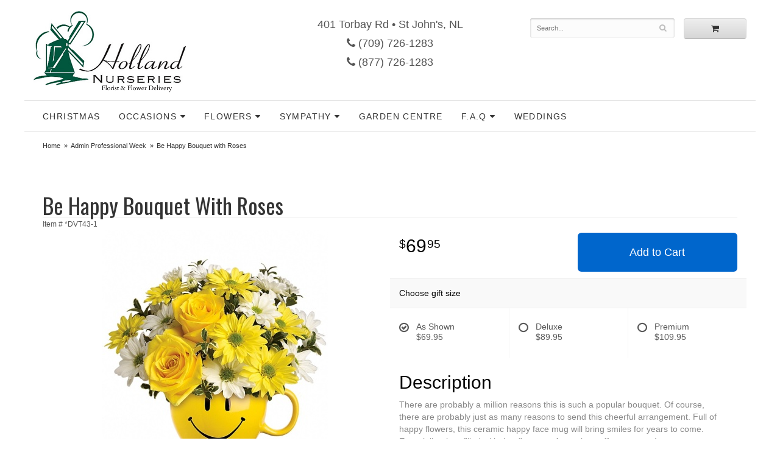

--- FILE ---
content_type: text/html
request_url: https://www.newfoundlandflorist.com/product/admin-professional-week/be-happy-bouquet-with-roses607092fe193ce
body_size: 9407
content:
<!doctype html>
<html>
<head>
	<!-- Google tag (gtag.js) --> <script async src="https://www.googletagmanager.com/gtag/js?id=G-P8DDPEV0TT"></script> <script> window.dataLayer = window.dataLayer || []; function gtag(){dataLayer.push(arguments);} gtag('js', new Date()); gtag('config', 'G-P8DDPEV0TT'); </script>
	
	<meta charset='utf-8'>
	<meta http-equiv='X-UA-Compatible' content='IE=edge'>

	<meta name='viewport' content='width=device-width, initial-scale=1, user-scalable=no'>
	<meta name="keywords" content="Floral Shop, Floral Arrangements, Floral Bouquets, Sympathy Flowers, Sympathy Baskets, Sympathy Plants, Church Decorations, Tropical Flowers, Chocolates And Roses, Funeral Flowers, Sympathy Gift, Sympathy Flowers, Sympathy Baskets, Flower Arrangements, Sympathy Flower Delivery, Funeral Arrangements, Rose Arrangements, Funeral Plants, Get Well Gifts, Get Well Gift Baskets, Cookie Baskets, Best Gift Baskets, Anniversary Gifts"/>
<meta name="description" content="Order Be Happy Bouquet with Roses flower arrangement from Holland Nurseries Florist &amp; Flower Delivery, your local St John's, NL florist.  Send Be Happy Bouquet with Roses floral arrangement throughout St John's and surrounding areas."/>
	<base href='//www.newfoundlandflorist.com/'/>
	
	<link rel="canonical" href="https://www.newfoundlandflorist.com/product/be-happy-bouquet-with-roses607092fe193ce"/>
	<link rel='stylesheet' href='system/assets/css/base.css'/>
	<link rel='stylesheet' href='system/assets/css/bootstrap-reduced.min.css'/>
	<link rel='stylesheet' href='styles.css?1677011840'/>
	<script>function defer(callable){ (window.deferredScripts = window.deferredScripts || []).push(callable); }</script>
<!-- Google tag (gtag.js) -->
					<script async src='https://www.googletagmanager.com/gtag/js'></script>
					<script>
					  window.dataLayer = window.dataLayer || [];
					  function gtag(){dataLayer.push(arguments);}
					  gtag('js', new Date());gtag('config', 'G-PVH498DQX1');
gtag('config', 'G-P06LDDS9K6');</script>
<script>gtag('event', 'view_item', {
								currency: 'USD',
								value: 69.95,
								items: [
									{
										item_id: '*DVT43-1',
										item_name: 'Be Happy Bouquet with Roses',
										affiliation: 'Holland Nurseries Florist & Flower Delivery',
										item_category: 'admin-professional-week',
										price: 69.95,
										quantity: 1
									}
								]
							});
						</script>
<script type="application/ld+json">{"@context":"http://schema.org/","@type":"Florist","@id":"https://www.newfoundlandflorist.com","name":"Holland Nurseries Florist & Flower Delivery","url":"https://www.newfoundlandflorist.com","address":{"@type":"PostalAddress","streetAddress":"401 Torbay Rd","addressLocality":"St John's","addressRegion":"NL","postalCode":"A1A 5C9","addressCountry":"Canada","telephone":"7097261283"},"sameAs":["https://www.facebook.com/Holland-Nurseries-194293913925040/","https://www.yelp.com/biz/holland-nurseries-st-johns-2"]}</script>
		<link rel='shortcut icon' href='favicon.ico'/>
	
	<script type="text/javascript" src="//script.crazyegg.com/pages/scripts/0118/4224.js" async="async" ></script> 
	
	<link href="https://fonts.googleapis.com/css2?family=Carattere&family=Oswald&display=swap" rel="stylesheet">
	
<!-- Google Tag Manager --> 
<script>(function(w,d,s,l,i){w[l]=w[l]||[];w[l].push({'gtm.start':
new Date().getTime(),event:'gtm.js'});var f=d.getElementsByTagName(s)[0],
j=d.createElement(s),dl=l!='dataLayer'?'&l='+l:'';j.async=true;j.src=
'https://www.googletagmanager.com/gtm.js?id='+i+dl;f.parentNode.insertBefore(j,f);
})(window,document,'script','dataLayer','GTM-KC2QHFB');</script>
<!-- End Google Tag Manager -->

	<title>Be Happy Bouquet with Roses arranged by a florist in St John's, NL : Holland Nurseries Florist & Flower Delivery</title>
</head>
<body>
	
	
	
		
	
	
	
	
	<div id='header-wrapper'>
		<div id='header'>
			<div class='container-fluid'>
				<div class='row'>
					<div class='col-xs-12 col-sm-4 col-md-4'>
						<div id='logo-image'><a href='index.php'><img src='/system/images/cache/54a6ed1204d29573760d6c043705a0e6.250x150.png'/></a></div>
					</div>
					<div class='col-xs-12 col-sm-4 col-md-4'>
						<div class='address'>401 Torbay Rd &bull; St John's, NL</div>
						<a href='tel:(709) 726-1283' class='phone'><i class='fa fa-phone'></i> (709) 726-1283</a>
						<a href='tel:(709) 726-1283' class='phone'><i class='fa fa-phone'></i> (877) 726-1283</a>
					</div>
					<div class='col-sm-4 col-md-4' id='website-controls'>
						<div class='row'>
							<div class='col-xs-2 visible-xs-block'><a href='cart'><i class='fa fa-2x fa-shopping-cart'></i></a></div>
							<div class='col-xs-8'>
								<form id='search' method='get' action='advanced_search_result.php'>
									<div>
										<input type='hidden' name='search_in_description' value='1'/>
										<input type='text' name='keywords' placeholder='Search...' autocomplete='off'/>
										<button type='submit'><i class='fa fa-search'></i></button>
									</div>
								</form>
							</div>
							<div class='col-xs-3 hidden-xs col-sm-4'><a href='cart' class='btn btn-block btn-default'><i class='fa fa-shopping-cart'></i></a></div>
							<div class='col-xs-2 visible-xs-block text-right'><i class='fa fa-2x fa-bars' id='toggle-navigation'></i></div>
						</div>
					</div>
				</div>
			</div>
		</div>
	</div>

	<div id='navigation'>
		<div class='container-fluid'>
			<div class='row'>
				<div class='col-md-12'>
					
					<ul><li class="category-christmas lv-1"><a href="shop/christmas" class="category-christmas lv-1">Christmas</a></li><li class="category-occasions lv-1 parent"><a href="shop/occasions" class="category-occasions lv-1 parent">Occasions</a><ul><li class="category-occasions/anniversary lv-2 child"><a href="shop/occasions/anniversary" class="category-occasions/anniversary lv-2 child">Anniversary & Romance</a></li><li class="category-occasions/birthday lv-2 child"><a href="shop/occasions/birthday" class="category-occasions/birthday lv-2 child">Birthday</a></li><li class="category-occasions/get-well lv-2 child"><a href="shop/occasions/get-well" class="category-occasions/get-well lv-2 child">Get Well</a></li><li class="category-occasions/new-baby lv-2 child"><a href="shop/occasions/new-baby" class="category-occasions/new-baby lv-2 child">New Baby</a></li></ul></li><li class="category-flowers lv-1 parent"><a href="shop/flowers" class="category-flowers lv-1 parent">Flowers</a><ul><li class="category-flowers/floral-subscriptions lv-2 child"><a href="shop/flowers/floral-subscriptions" class="category-flowers/floral-subscriptions lv-2 child">Floral Subscriptions</a></li><li class="category-flowers/winter lv-2 child"><a href="shop/flowers/winter" class="category-flowers/winter lv-2 child">Winter</a></li><li class="category-flowers/best-sellers lv-2 child"><a href="shop/flowers/best-sellers" class="category-flowers/best-sellers lv-2 child">Best Sellers</a></li><li class="category-flowers/luxury lv-2 child"><a href="shop/flowers/luxury" class="category-flowers/luxury lv-2 child">Luxury</a></li><li class="category-flowers/summer lv-2 child"><a href="shop/flowers/summer" class="category-flowers/summer lv-2 child">Summer</a></li><li class="category-flowers/plants lv-2 child"><a href="shop/flowers/plants" class="category-flowers/plants lv-2 child">Plants</a></li><li class="category-flowers/those-little-extras lv-2 child"><a href="shop/flowers/those-little-extras" class="category-flowers/those-little-extras lv-2 child">Those little extras</a></li></ul></li><li class="category-sympathy lv-1 parent"><a href="shop/sympathy" class="category-sympathy lv-1 parent">Sympathy</a><ul><li class="category-sympathy/sympathy-funeral-flowers-for-the-service lv-2 child"><a href="shop/sympathy/sympathy-funeral-flowers-for-the-service" class="category-sympathy/sympathy-funeral-flowers-for-the-service lv-2 child">For the Service</a></li><li class="category-sympathy/special-sentiments lv-2 child"><a href="shop/sympathy/special-sentiments" class="category-sympathy/special-sentiments lv-2 child">Special Sentiments</a></li><li class="category-sympathy/sympathy-funeral-bouquets-for-the-home lv-2 child"><a href="shop/sympathy/sympathy-funeral-bouquets-for-the-home" class="category-sympathy/sympathy-funeral-bouquets-for-the-home lv-2 child">Bouquets for the Home</a></li><li class="category-sympathy/standing-sprays-wreaths lv-2 child"><a href="shop/sympathy/standing-sprays-wreaths" class="category-sympathy/standing-sprays-wreaths lv-2 child">Standing Sprays & Wreaths</a></li><li class="category-sympathy/sympathy-funeral-flowers-for-the-memorial-service lv-2 child"><a href="shop/sympathy/sympathy-funeral-flowers-for-the-memorial-service" class="category-sympathy/sympathy-funeral-flowers-for-the-memorial-service lv-2 child">For the Memorial Service</a></li><li class="category-sympathy/sympathy-plants lv-2 child"><a href="shop/sympathy/sympathy-plants" class="category-sympathy/sympathy-plants lv-2 child">Plants</a></li></ul></li></ul>
					<ul>
					<li class='parent lv-1'><a href='page/garden-centre' >Garden Centre</a></li></ul>
					<ul>
						
						<li class='lv-1 parent'>
							<a class='lv-1 parent'>F.A.Q</a>
							<ul>
								<li class='lv-2 child'><a class='lv-2 child' href='page/aboutus'>About Us</a></li>
								<li class='lv-2 child'><a class='lv-2 child' href='page/contact-us'>Contact Us</a></li>
								<li class='lv-2 child'><a class='lv-2 child' href='page/delivery'>Delivery Policy</a></li>
								<li class='lv-2 child'><a class='lv-2 child' href='page/terms-of-service'>Terms of Service</a></li> 
								
								
								
								<li class='lv-2 child'><a class='lv-2 child' href='leave-a-review'>Leave a Review</a></li>
							</ul>
						</li>			
						
							<li class='lv-1'><a class='lv-1' href='https://newfoundlandflorist.weddingflorals.net/'>Weddings</a></li>
							
							
					</ul>
				</div>
			</div>
		</div>
	</div>

	<div id='breadcrumbs'><ul><li><a href="index.php">Home</a></li><li><a href="shop/admin-professional-week">Admin Professional Week</a></li><li><span>Be Happy Bouquet with Roses</span></li></ul><script type="application/ld+json">{"@context":"http://schema.org","@type":"BreadcrumbList","itemListElement":[{"@type":"ListItem","position":1,"item":{"@id":"https://www.newfoundlandflorist.com","name":"Home"}},{"@type":"ListItem","position":2,"item":{"@id":"https://www.newfoundlandflorist.com/shop/admin-professional-week","name":"Admin Professional Week"}},{"@type":"ListItem","position":3,"item":{"@id":"https://www.newfoundlandflorist.com/product/be-happy-bouquet-with-roses607092fe193ce","name":"Be Happy Bouquet with Roses"}}]}</script></div>



	<div id='page'>
		<div class='container-fluid'>
			
			<style>
	
	#product #details {
    margin-top: 5px;
}
	#product .description {
     padding-top: 2px;
		padding-bottom: 5px;
		margin-left: -15px;
	}
	h2 {
		color: #000;
		font-family: -apple-system, BlinkMacSystemFont, 'Segoe UI', Helvetica, Arial, sans-serif;
	}
	
#lighter-box {
	display: none;
	position: fixed;
	z-index: 1000000000;
	top: 0;
	left: 0;
	width: 100%;
	height: 100%;
}

#lighter-box-close {
	cursor: pointer;
	position: absolute;
	z-index: 99999999999;
	top: 10px;
	right: 10px;
	width: 44px;
	height: 44px;
	color: rgba(255, 255, 255, .8);
	text-align: center;
	line-height: 44px;
	background: rgba(0, 0, 0, .4);
	border-radius: 5px;
}

#lighter-box-close:hover {
	background: rgba(0, 0, 0, .7);
}

html.dark #lighter-box-close {
	color: #000;
	text-shadow: 0 0 3px rgba(255, 255, 255, .3);
	background: rgba(255, 255, 255, .4);
	box-shadow: 0 0 3px rgba(255, 255, 255, .2) inset;
}

html.dark #lighter-box-close:hover {
	background: rgba(255, 255, 255, .6);
}

#lighter-box #lighter-box-overlay {
	position: absolute;
	top: 0;
	left: 0;
	width: 100%;
	height: 100%;
	opacity: 0;
	background: rgba(0, 0, 0, .3);
	box-shadow: inset 0 0 80px rgba(0, 0, 0, .3);
	transition: 1s;
}

html.dark #lighter-box #lighter-box-overlay {
	background: rgba(0, 0, 0, .8);	
	box-shadow: inset 0 0 80px rgba(0, 0, 0, .8);
}

#lighter-box.animate #lighter-box-overlay {
	opacity: 1;
}

#lighter-box .lighter-box-image-container {
	display: flex;
	justify-content: center;
	align-items: center;
	position: absolute;
	top: 0;
	left: 0;
	width: 100%;
	height: 100%;
	transition: .5s;
}

#lighter-box .lighter-box-image-container.enlarged {
	padding: 4%;
}

#lighter-box .lighter-box-image {
	display: block;
	max-width: 100%;
	max-height: 100%;
	box-shadow: 0 2px 5px rgba(0, 0, 0, .2);
}

#lighter-box #lighter-box-image-original .lighter-box-image {
	background: #FFF;
}

.image-wrapper {
	position: relative;
	float: left;
	max-width: 100%;
}

.zoom-icon {
	display: none !important;
	position: absolute;
	bottom: 10px;
	right: 10px;
	padding: 8px;
	color: #FFF;
	opacity: .6;
	background: rgba(0, 0, 0, .4);
	border-radius: 5px;
	transition: .3s;
	pointer-events: none;
}

img[data-zoom-src]:not([data-zoom-src='']) {
	cursor: pointer;
}

img[data-zoom-src]:not([data-zoom-src='']) + .zoom-icon {
	display: inline-block !important;
}

.image-wrapper:hover .zoom-icon {
	opacity: .9;
}
</style>
<style>
.alt-image {
	display: none;
}
</style>
<div class='row' id='product' itemscope itemtype="http://schema.org/Product">

	<div class='col-md-12'>
		<h1 class='product-name' itemprop="name">Be Happy Bouquet with Roses</h1>
		<meta itemprop='productID' content='228'/>
		<meta itemprop='brand' content="Holland Nurseries Florist &amp; Flower Delivery"/>
		<meta itemprop='url' content="https://www.newfoundlandflorist.com/product/be-happy-bouquet-with-roses607092fe193ce">
		<small class='sku'>Item # <span itemprop='sku'>*DVT43-1</span></small>
	</div>

	<div id='image' class='col-md-6'>
		<div class='row'>
			<div class='col-xs-2' id='alt-images'>
				<div class='row'>
					<div class='col-md-12 alt-image' data-value-ids='0'>
						<img src='/system/images/cache/9387172600548121a6320a5ed5a08208.370x462.jpg' data-zoom-src='/system/images/cache/9387172600548121a6320a5ed5a08208.800x1000.jpg' class='img-responsive' alt="Be Happy Bouquet with Roses"/>
					</div>
					<div class='col-md-12 alt-image' data-value-ids='1'>
						<img src='/system/images/cache/ef7a0bf3465765ab88f6c78448ac7de2.370x462.jpg' data-zoom-src='/system/images/cache/ef7a0bf3465765ab88f6c78448ac7de2.800x1000.jpg' class='img-responsive' alt="Be Happy Bouquet with Roses"/>
					</div>
					<div class='col-md-12 alt-image' data-value-ids='2'>
						<img src='/system/images/cache/0fe78e626a5ad1408b95569400d0a505.370x462.jpg' data-zoom-src='/system/images/cache/0fe78e626a5ad1408b95569400d0a505.800x1000.jpg' class='img-responsive' alt="Be Happy Bouquet with Roses"/>
					</div>
				</div>
			</div>
			<div class='col-xs-10'>
				<div class='image-wrapper'>
					<img src='/system/images/cache/9387172600548121a6320a5ed5a08208.370x462.jpg' data-zoom-src='/system/images/cache/9387172600548121a6320a5ed5a08208.800x1000.jpg' class='img-responsive' id='primary-image' itemprop="image" alt="Be Happy Bouquet with Roses"/>
					<i class='fa fa-2x fa-search zoom-icon'></i>
				</div>
			</div>
		</div>

		<script>
		defer(function(){
			var $values = $('.values');
			var $images = $('.alt-image');
			var showSelectedAttributeImages = false;

			(showSelectedAttributeImages = function(){
				var selectedValues = [];

				$values
					.find(':checked')
					.each(function(){
						selectedValues.push($(this).attr('data-arbitrary-value-id'));
					});

				var $selectedAttributeImages
						= $images
							.hide()
							.filter('[data-value-ids="' + selectedValues.toString() + '"]');

				$selectedAttributeImages
					.eq(0)
					.find('img')
					.trigger('click');

				if($selectedAttributeImages.length > 1){
					$selectedAttributeImages.show();
				}
			})();

			$values
				.on('click', '[data-arbitrary-value-id]', function(){
					showSelectedAttributeImages();
				})
				.on('change', function(){
					showSelectedAttributeImages();
				});
		});
		</script>
		<style>
		.alt-image {
			display: none;
		}
		</style>
		<style id='alt-image-styles'></style>
		<script>
		defer(function(){
			var $prices = $('#details .price, #details .sale-price');
			var $radios = $('.value input[type="radio"]');
			var $selects = $('.values select');

			$prices.each(function(){
				var $this = $(this);

				$this.data('original-price', $this.text().replace(/[^\d]/g, ''));
			});

			updatePriceFromSelections();

			$radios
				.on('change', function(){
					updatePriceFromSelections();
				});

			$selects
				.on('change', function(){
					updatePriceFromSelections();
				});

			function updatePriceFromSelections(){
				var selectedDifferences = 0;
				
				$radios
					.filter(':checked')
					.each(function(){
						var $checked = $(this);
						var difference = $checked.attr('data-price-difference');
						var negative = false;
						if(difference.indexOf('-') != -1){
							negative = true;
						}
						difference = parseInt(difference.replace(/[^\d]/g, ''));
						if(negative){
							selectedDifferences -= difference;
						}
						else{
							selectedDifferences += difference;
						}
					});

				$selects
					.each(function(){
						var $select = $(this);

						if(! ($select && $select[0] && $select[0].options.length)){
							return false;
						}

						var $selectedOption = $($select[0].options[$select[0].selectedIndex]);
						var difference = $selectedOption.attr('data-price-difference');
						var negative = false;
						if(difference.indexOf('-') != -1){
							negative = true;
						}
						difference = parseInt(difference.replace(/[^\d]/g, ''));
						if(negative){
							selectedDifferences -= difference;
						}
						else{
							selectedDifferences += difference;
						}
					});

				selectedDifferences = parseInt(selectedDifferences);

				$prices
					.each(function(){
						var $price = $(this);
						var amount = parseInt($price.data('original-price'));

						amount += selectedDifferences;
						amount = amount.toString();

						$price.html('<span class="dollars">' + amount.substr(0, amount.length - 2) + '</span><span class="decimal">.</span><span class="cents">' + amount.substr(-2) + '</span>');
					});
			}
		});
		</script>
	</div>

	<div id='details' class='col-md-6'>
<form name="cart_quantity" action="product_info.php?action=add_product" method="post">
			<div class='row prices' itemprop='offers' itemscope itemtype='http://schema.org/Offer'>
				<link itemprop='availability' href='http://schema.org/InStock'>
				<meta itemprop='priceCurrency' content='USD'/>
				<meta itemprop='itemCondition' itemtype='http://schema.org/OfferItemCondition' content='http://schema.org/NewCondition'/>
				<div class='col-md-6'>
					<span class='price' itemprop="price"><span class='dollars'>69</span><span class='decimal'>.</span><span class='cents'>95</span></span>

				</div>
				<div class='col-md-6'>
					<button type='submit' class='btn btn-primary btn-block btn-lg'>Add to Cart</button>
				</div>
			</div>

			<div class='row option'>
				<div class='col-md-12 title'>Choose gift size</div>
			</div>
			<div class='row values'>
					<label class='col-sm-4 value'>
						<input type="radio" name="id[4]" data-arbitrary-value-id="0" value="14" checked="checked" data-price-difference="+0"/>
						<span class='icon'>
							<i class='fa fa-lg fa-check-circle-o checked'></i>
							<i class='fa fa-lg fa-circle-o unchecked'></i>
						</span>
						<span class='value-name'>As Shown <div class='attribute-total-price'>$69.95</div></span>
					</label>
					<label class='col-sm-4 value'>
						<input type="radio" name="id[4]" data-arbitrary-value-id="1" value="15" data-price-difference="+20.00"/>
						<span class='icon'>
							<i class='fa fa-lg fa-check-circle-o checked'></i>
							<i class='fa fa-lg fa-circle-o unchecked'></i>
						</span>
						<span class='value-name'>Deluxe <div class='attribute-total-price'>$89.95</div></span>
					</label>
					<label class='col-sm-4 value'>
						<input type="radio" name="id[4]" data-arbitrary-value-id="2" value="16" data-price-difference="+40.00"/>
						<span class='icon'>
							<i class='fa fa-lg fa-check-circle-o checked'></i>
							<i class='fa fa-lg fa-circle-o unchecked'></i>
						</span>
						<span class='value-name'>Premium <div class='attribute-total-price'>$109.95</div></span>
					</label>
				<div class='col-sm-12'>
				</div>
			</div>
		<input type="hidden" name="products_id" value="228"/></form>
	<div class='col-md-12 description' itemprop="description">
		<h2>Description</h2>
		<p>There are probably a million reasons this is such a popular bouquet. Of course, there are probably just as many reasons to send this cheerful arrangement. Full of happy flowers, this ceramic happy face mug will bring smiles for years to come. Especially when filled with that first cup of morning coffee or cocoa!</p>
<p>Depending on availability at the time your order is filled, some flowers in the bouquet delivered my differ from those shown, but the overall arrangement will be similar in style and value.</p>
<p>Approximately 10 1/2" W x 10 1/2" H</p>
	</div>
	</div>
<div class='col-md-12'>
	<h3>Delivery & Substitution Policy</h3>
	<hr>
	We cannot guarantee requests for a specfic time of delivery. <br><br>To guarantee the freshest bouquet possible, our florist may replace some stems in your arrangement for color or flower variety. While we always do the best to match the picture shown, sometimes different vases may be used. Any substitution made will be similar to the original design and be of equal or greater value. Your understanding is greatly appreciated
			</div>


	<div class='col-md-12 similar-items'>
		<h4>You may also like...</h4>
		<div id='category' class='row'>





	<div class='col-sm-4 product i2-0 i3-0 i4-0 i6-0'>
		<div class='image-container'>
			<a href='product/admin-professional-week/designers-choice6070945770acc' class='image'>
				<img src="/system/images/cache/d727cf107e59a58994fb6b73c51468da.256x320.jpg" alt="Designers Choice"/>
			</a>
		</div>

		<a href='product/admin-professional-week/designers-choice6070945770acc' class='details'>
			
			<span class='name'>Designers Choice</span>

				<span class='price'><span class='dollars'>50</span><span class='cents'>00</span></span>

		</a>
	</div>
	<div class='col-sm-4 product i2-1 i3-1 i4-1 i6-1'>
		<div class='image-container'>
			<a href='product/admin-professional-week/expressions-of-gratitude607093eb59579' class='image'>
				<img src="/system/images/cache/69fa5be47ea41008949d8609c266b565.320x320.jpg" alt="Expressions of Gratitude"/>
			</a>
		</div>

		<a href='product/admin-professional-week/expressions-of-gratitude607093eb59579' class='details'>
			
			<span class='name'>Expressions of Gratitude</span>

				<span class='price'><span class='dollars'>89</span><span class='cents'>95</span></span>

		</a>
	</div>
	<div class='col-sm-4 product i2-0 i3-2 i4-2 i6-2'>
		<div class='image-container'>
			<a href='product/admin-professional-week/designers-choice' class='image'>
				<img src="/system/images/cache/17f97e7ea7ea4108e5b4d3ecc493a86a.320x320.jpg" alt="Designers Choice"/>
			</a>
		</div>

		<a href='product/admin-professional-week/designers-choice' class='details'>
			
			<span class='name'>Designers Choice</span>

				<span class='price'><span class='dollars'>50</span><span class='cents'>00</span></span>

		</a>
	</div>


</div>

	</div>

</div>



<script>
defer(function(){
	var $primaryImage = $('#primary-image');
	var $altImages = $('#alt-images');

	$altImages
		.on('click', 'img', function(){
			var $this = $(this);
			$primaryImage
				.attr('src', $this.attr('src'))
				.attr('data-zoom-src', $this.attr('data-zoom-src'));
		});

	$primaryImage
		.LighterBox()
		.additionalImages($altImages.find('img'));
});
</script>

			
		 </div>
	</div>

	<div id='footer'>
<div id='to-top'>
		<i class='fa fa-lg fa-arrow-up to-top-icon'></i>
		<div class='to-top-caption'>to top</div>
	</div>
	<style>
	#to-top {
		cursor: pointer;
		position: fixed;
		right: 15px;
		bottom: 15px;
		width: 60px;
		height: 60px;
		margin-bottom: -200px;
		text-align: center;
		background: #FFF;
		border: 5px solid rgba(0, 0, 0, .3);
		border-radius: 100px;
		box-shadow: 0 1px 1px rgba(0, 0, 0, .3), 0 0 10px rgba(0, 0, 0, .1);
		transition: .2s;
	}

	#to-top.show {
		margin-bottom: 0;
	}

	#to-top:hover {
		border-color: rgba(0, 0, 0, .5);
	}

	#to-top .to-top-icon {
		line-height: 40px;
	}

	#to-top .to-top-caption {
		margin-top: -12px;
		font-size: .7em;
	}
	</style>
	<script>
	defer(function(){
		var $toTop = $('#to-top')
			.on('click', function(){
				$('html, body').animate({ scrollTop: 0 }, 100);
			});

		var windowHeight = Math.max(document.documentElement.clientHeight, window.innerHeight || 0);
		var $doc = $(document)
			.on('scroll', function(e){
				$toTop.toggleClass('show', $doc.scrollTop() > windowHeight);
			});
	});
	</script>
		<div class='container'>
			<div class='row'>
				<div class='col-xs-12 col-sm-3 areas-served'>					
					<span class='footer-title'>Our Delivery Area</span>
					<p>Holland Nurseries Florist & Flower Delivery a trusted <a href="https://www.newfoundlandflorist.com/page/florist">florist</a> in St. John's provides same day flower delivery service to the following communities in Newfoundland and Labrador. With adequate notice, we can also arrange flower delivery by courier service to <a href="https://www.newfoundlandflorist.com/page/florist-bell-island-nl">Bell Island</a> as well as to communities on the <a href="https://www.newfoundlandflorist.com/page/florist-mount-pearl-nl"><a href="newfoundland-and-labrador/florist-mount-pearl-nl">Mount Pearl</a></a>, <a href="https://www.newfoundlandflorist.com/page/florist-southern-shore-nl">Southern Shore</a>, <a href="https://www.newfoundlandflorist.com/page/florist-bauline-nl">Bauline</a>, <a href="https://www.newfoundlandflorist.com/page/florist-wabana-nl">Wabana</a>, <a href="https://www.newfoundlandflorist.com/page/florist-pouch-cove-nl">Pouch Cove</a>, <a href="https://www.newfoundlandflorist.com/page/florist-flatrock-nl">Flatrock</a>, <a href="https://www.newfoundlandflorist.com/page/florist-petty-harbour-nl">Petty Harbour</a>, <a href="https://www.newfoundlandflorist.com/page/florist-bay-bulls-nl">Bay Bulls</a>, <a href="https://www.newfoundlandflorist.com/page/florist-kilbride-nl">Kilbride</a>, <a href="https://www.newfoundlandflorist.com/page/florist-goulds-nl">Goulds</a>, <a href="https://www.newfoundlandflorist.com/page/florist-witless-bay-nl">Witless Bay</a>, Mobile, <a href="https://www.newfoundlandflorist.com/page/florist-tors-cove-nl">Tors Cove</a>, <a href="https://www.newfoundlandflorist.com/page/florist-cape-broyle-nl">Cape Broyle</a>, <a href="https://www.newfoundlandflorist.com/page/florist-calvert-nl">Calvert</a>, Ferryland, Aquaforte, Fermuse, Renews, Cappahayden, Portugal Cove South, <a href="https://www.newfoundlandflorist.com/page/florist-southlands-nl">Southlands</a>, <a href="https://www.newfoundlandflorist.com/page/florist-logy-bay-middle-cove-nl">Logy Bay-Middle Cove</a>, <a href="https://www.newfoundlandflorist.com/page/florist-conception-bay-south-nl"><a href="newfoundland-and-labrador/florist-conception-bay-south">Conception Bay South</a></a>, Trepassey, <a href="newfoundland-and-labrador/florist-paradise-nl">Paradise</a> and <a href="newfoundland-and-labrador/florist-torbay-nl">Torbay</a>.

<script type="application/ld+json">
    {
      "@context": "https://schema.org/",
      "@type": "Product",
      "name": "Holland Nurseries Florist & Flower Delivery",
      "image": "https://www.newfoundlandflorist.com/system/images/cache/54a6ed1204d29573760d6c043705a0e6.250x150.png",
      "description": "Holland Nurseries Florist & Flower Delivery is a regional florist that has faithfully served St. John's, Newfoundland for 7 decades. Their flower shop offers high-quality flower styles and same-day delivery services across St. John's and its surrounding locations.",
      "brand": "Holland Nurseries Florist & Flower Delivery",
      "offers": {
        "@type": "AggregateOffer",
        "url": "https://www.newfoundlandflorist.com/",
        "priceCurrency": "USD",
        "lowPrice": "49/item"
      },
      "aggregateRating": {
        "@type": "AggregateRating",
        "ratingValue": "4.6",
        "ratingCount": "288",
        "reviewCount": "288"
      },
      "review": {
        "@type": "Review",
        "author": {
          "@type": "Person",
          "name": "Marc Nascimento"
        },
        "reviewBody": "Holland Nurseries saved the day for me. I had to send Flowers to a Funeral Home on very short notice /  same day. They did a great job and a little extra. It meant the world to me. Thanks again from a happy BIFFO :P",
        "reviewRating": {
          "@type": "Rating",
          "ratingValue": "5"
        },
        "publisher": { "@type": "Organization", "name": "Google" }
      }
    }
  </script></p>
					
				</div>
				<div class='col-xs-12 col-sm-3'>
					<ul>
						<li><span class='footer-title'>Store Address</span></li>
						<li>Holland Nurseries Florist &amp; Flower Delivery</li>
						<li>401 Torbay Rd</li>
						<li>St John's, NL A1A 5C9</li>
						<li><a href='tel:(709) 726-1283'>(709) 726-1283</a></li>
						<li><a href='https://www.google.com/maps/search/?api=1&amp;query=401+Torbay+Rd+St+John%27s+NL+A1A+5C9&amp;query_place_id=ChIJk9BGPa-mDEsR3pA96rFv10g'>Find us</a></li>
					</ul>
					
				</div>
				<div class='col-xs-12 col-sm-3'>
					

<ul>
						<li><span class='footer-title'>Our Policies</span></li>
						<li><a href='page/aboutus'>About Us</a></li>
                      <li><a href='page/areas'>Areas we Serve</a></li>
                      
						<li><a href='page/contact-us'>Contact us</a></li>
                       
						<li><a href='page/delivery'>Delivery</a></li>
                      
                        <li><a href='page/contact-us' >Hours of Operation</a></li>
						<li><a href='page/privacy'>Privacy</a> </li>
						<li><a href='page/substitutions'>Substitutions</a></li>
                        <li><a href="leave-a-review">Leave a Review</a></li>
	
	<li><a href='page/terms-of-service'>Terms of Service</a></li>
	<li><a href='https://www.newfoundlandflorist.com/sitemap'>Site Map</a></li>
					</ul>
				</div>
				<div class='col-xs-12 col-sm-3 store-hours'>
					<ul>
						<li><span class='footer-title'>Hours of Operation</span></li>
						<li><div class="preserve-whitespace">Mon-Sat: 9:00 to 5:30
Sun: 11:00 to 5:00</div></li>
					</ul>
					<ul>
						<li><span class='footer-title'>Accepted payment types</span></li>
						<li><img class="icon-credit-card" src="/system/assets/images/cc-light-visa.png"></li>
						<li><img class="icon-credit-card" src="/system/assets/images/cc-light-mastercard.png"></li>
						<li><img class="icon-credit-card" src="/system/assets/images/cc-light-amex.png"></li>
						
					</ul>
					
				</div>
			</div>
			<div class='row'>
				<div class='col-xs-12 col-md-7'>
					<script>
	window.onRecaptchaLoaded = function(){
		[].forEach.call(document.querySelectorAll('.enable-onload'), function(input){
			input.setAttribute('data-loaded-value', input.value);
			input.value = input.getAttribute('data-loading-value');
		});
		[].forEach.call(document.forms, function(form){
			var container = form.querySelector('.g-recaptcha');
			// only bind to forms containing a '.g-recaptcha' element
			if(! container){
				return false;
			}
			(function(form){
				if(form.querySelector('.grecaptcha-badge')){
					return false; // already has a recaptcha
				}

				var containerId = grecaptcha.render(container, {
					'sitekey':	'6LcBo54UAAAAAMjlFiHe1gcsaqruS_GQiGFdynWM',
					'size':		'invisible',
					'badge':	'bottomright', // possible values: bottomright, bottomleft, inline
					'callback':	function(recaptchaToken){
						container.value = recaptchaToken;
						HTMLFormElement.prototype.submit.call(form);
					}
				});

				form.onsubmit = function(event){
					event.preventDefault();
					grecaptcha.execute(containerId);
				};
			})(form);
		});
		[].forEach.call(document.querySelectorAll('.enable-onload'), function(input){
			input.value = input.getAttribute('data-loaded-value');
		});
	};
</script>
<form method='post' action='email/subscribe' onfocusin='loadRecaptchaOnce(this)' onsubmit='event.preventDefault()'>
	<div class='form-group'>
		<div class='email-subscription-form'>
			<h4>Sign up for offers</h4>
			<input type='email' class='form-control' name='email' placeholder='email@example.com'/><br/>
			<input type='hidden' name='g-recaptcha-response' class='g-recaptcha'/>
			<input type='submit' class='btn btn-primary btn-block enable-onload' data-loading-value='Loading... please wait' value='Subscribe'/>
		</div>
	</div>
</form>
<script>
window.loadRecaptchaOnce = function(form){
	form && form.removeAttribute('onfocusin');
	window.loadRecaptchaOnce = function(){};
	var script = document.createElement('script');
	script.src='https://www.google.com/recaptcha/api.js?onload=onRecaptchaLoaded&render=explicit';
	document.querySelector('head').appendChild(script);
};
</script>

				</div>
				<div class='col-xs-12 col-md-5 social-icons'>
					<a href='https://goo.gl/maps/9pDRXprn5397uZbL8' class='social google' target="_blank"><i class='fa fa-lg fa-google-plus'></i></a>
					<a href='https://www.facebook.com/Holland-Nurseries-194293913925040/' class='social facebook' target="_blank"><i class='fa fa-lg fa-facebook' ></i></a>
					<a href='https://www.instagram.com/hollandnurseries/' class='social instagram' target="_blank"><i class='fa fa-lg fa-instagram'></i></a>
				</div>
			</div>
		</div>
	</div>    
	<div id='footer2'>
		<div class='container'>
			<div class='row'>
				<div class='col-xs-5' id='copyright'>&copy; Copyright Holland Nurseries Florist &amp; Flower Delivery. <a href='page/privacy'>Privacy Policy</a></div>
				<div class='col-xs-7 text-right' id='attribution'><a href='http://www.websystems.com'>Website Design and Hosting by WebSystems.com</a></div>
			</div>
		</div>
	</div>
	<script src='system/assets/js/jquery-1.11.2.min.js'></script>
	<script src='system/assets/js/utils.min.js'></script>
	<link rel='stylesheet' href='system/assets/css/font-awesome.min.css'/>

	<!-- Google Tag Manager (noscript) -->
<noscript><iframe src="https://www.googletagmanager.com/ns.html?id=GTM-KC2QHFB"
height="0" width="0" style="display:none;visibility:hidden"></iframe></noscript>
<!-- End Google Tag Manager (noscript) -->

<script src='system/assets/js/lighterbox.js'></script><script>(window.deferredScripts || []).forEach(function(deferred){ deferred(); });</script></body></html>

--- FILE ---
content_type: text/plain
request_url: https://www.google-analytics.com/j/collect?v=1&_v=j102&a=1930496876&t=pageview&_s=1&dl=https%3A%2F%2Fwww.newfoundlandflorist.com%2Fproduct%2Fadmin-professional-week%2Fbe-happy-bouquet-with-roses607092fe193ce&ul=en-us%40posix&dt=Be%20Happy%20Bouquet%20with%20Roses%20arranged%20by%20a%20florist%20in%20St%20John%27s%2C%20NL%20%3A%20Holland%20Nurseries%20Florist%20%26%20Flower%20Delivery&sr=1280x720&vp=1280x720&_u=YADAAEABAAAAACAAI~&jid=894721858&gjid=476715700&cid=734334047.1765051565&tid=UA-8214785-4&_gid=1732149054.1765051566&_r=1&_slc=1&gtm=45He5c31n81KC2QHFBv860288487za200zd860288487&gcd=13l3l3l3l1l1&dma=0&tag_exp=103116026~103200004~104527906~104528500~104684208~104684211~105391253~115583767~115616985~115938465~115938468~116184927~116184929~116217636~116217638&z=348668504
body_size: -577
content:
2,cG-PVH498DQX1